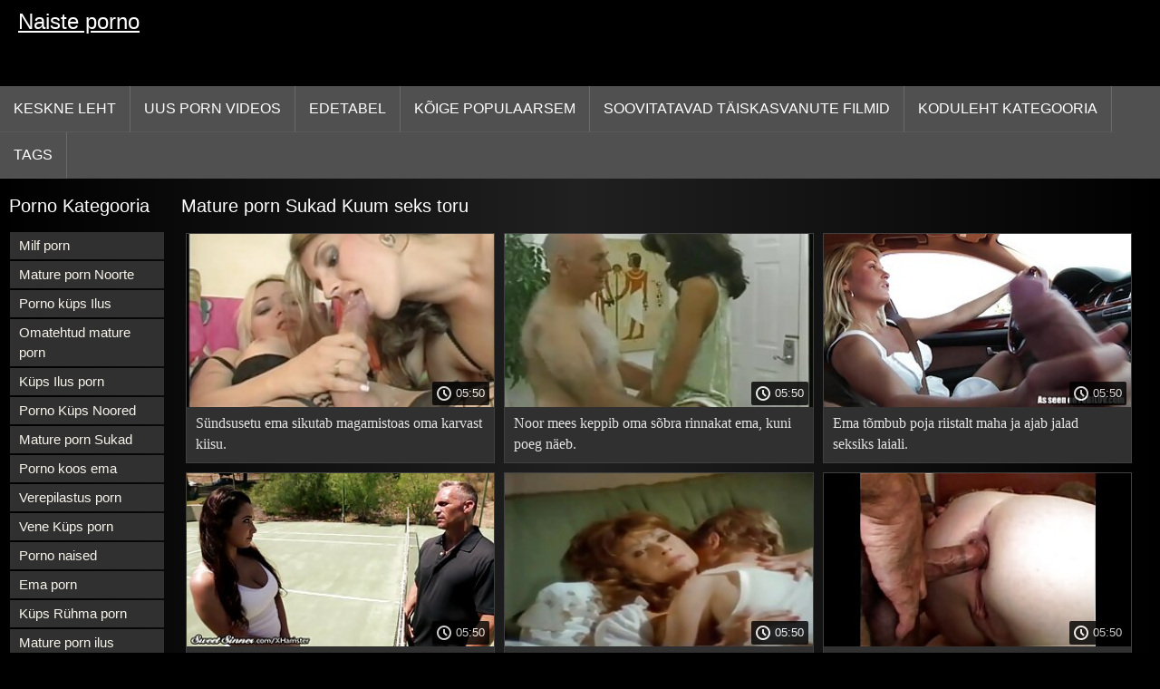

--- FILE ---
content_type: text/html; charset=UTF-8
request_url: https://et.vidikierotika.com/category/mature%2Bporn%2Bin%2Bstockings
body_size: 10304
content:
<!DOCTYPE html>
<html lang="et">
<head>
<title>Mature porn Sukad Naiste porno  </title>
<meta name="description" content="Tasuta  Mature porn Sukad Naiste porno  :)">
<meta property="og:locale" content="et"/>
<meta property="og:type" content="website"/>
<meta property="og:title" content="Mature porn Sukad Naiste porno  "/>
<meta property="og:description" content="Tasuta  Mature porn Sukad Naiste porno  :)"/>
<meta property="og:url" content="https://et.vidikierotika.com/category/mature+porn+in+stockings/"/>
<meta property="og:site_name" content="Naiste porno "/>
<meta property="og:image" content="/images/logo.jpg"/>
<meta name="twitter:card" content="summary"/>
<meta name="twitter:description" content="Tasuta  Mature porn Sukad Naiste porno  :)"/>
<meta name="twitter:title" content="Mature porn Sukad Naiste porno  "/>
<meta name="twitter:image" content="/images/logo.jpg"/>
<meta charset="utf-8">
<meta http-equiv="Content-Type" content="text/html; charset=UTF-8">
<meta name="viewport" content="width=device-width, initial-scale=1">
<link rel="stylesheet" type="text/css" href="/css/style.mins.css" media="all">
<style>
img {
  max-width: 100%;
  height: auto !important;
}
@media (min-width: 300px) and (max-width: 481px) {.list_videos .item, .list_videos .sindycate {width: 50%;}}
@media (min-width: 2000px) {.list_videos .item, .list_videos .sindycate {width: 20%;}}
a.logotype{font-size: 24px;align-content: center;}
</style>
<meta name="referrer" content="origin">
<link rel="canonical" href="https://et.vidikierotika.com/category/mature+porn+in+stockings/">
<meta name="theme-color" content="#fff">
<base target="_blank">
<link rel="shortcut icon" href="/files/favicon.ico">

<meta name="msapplication-TileColor" content="#da532c">

<meta name="format-detection" content="telephone=no">
<meta name="apple-mobile-web-app-title" content="Naiste porno ">
<meta name="application-name" content="Naiste porno ">

</head>
<body>
<div id="wrapper">

    <div id="header">
        <div id="mobtop">
            <div class="mobver" id="mobver"></div>
            <a href="/" class="logotype">
                Naiste porno
            </a>
            

        </div>
        <div id="mobmenu">
            <div id="statpart"></div>
            <div class="mainpart">
                <div id="top_menu">

                </div>
                <div class="nav">
                    <div class="links" id="links">
                        <a title="Online porno " href="/" id="item1">Keskne leht </a>
                        <a href="/" id="item2">Seksikas Kuum Porno 
                            <img alt="Kuuma porn filme " src="/images/arrowd.png" width="16" height="16"></a>
                        <span id="showvideos">
                        <a href="/fresh.html" id="item3">
                            Uus porn videos 
                        </a>
                        <a href="/top-rated.html" id="item4">
                            Edetabel 
                        </a>
                        <a href="/popular.html" id="item5">
                            Kõige Populaarsem 
                        </a>
                        <a href="/" alt="Xxx pilt esiletõstetud täiskasvanud xxx videod ">Soovitatavad täiskasvanute Filmid </a>
                    
                        <a href="/categories.html" id="item5" alt="Hardcore Porno Seksikas Kategooria ">
                            Koduleht Kategooria 
                        </a>
</span>
<a href="/tags.html" alt="Tasuta porno sildid " >Tags </a>
                    </div>
                    <div class="clear"></div>
                </div>
            </div>
            <div class="closepart">
                <img alt="Lähedal " src="/images/close.png">
            </div>
        </div>
        <div class="clear"></div>
    </div>
    
<div id="catmenu">
        <div id="menu" class="shown">
             <a href="/category/milf+porn/" data-id="200" data-cid="0" data-type="6">Milf porn</a><br>	<a href="/category/mature+porn+with+young/" data-id="200" data-cid="0" data-type="6">Mature porn Noorte</a><br>	<a href="/category/porn+mature+beautiful/" data-id="200" data-cid="0" data-type="6">Porno küps Ilus</a><br>	<a href="/category/homemade+mature+porn/" data-id="200" data-cid="0" data-type="6">Omatehtud mature porn</a><br>	<a href="/category/mature+beautiful+porn/" data-id="200" data-cid="0" data-type="6">Küps Ilus porn</a><br>	<a href="/category/porn+mature+with+young/" data-id="200" data-cid="0" data-type="6">Porno Küps Noored</a><br>	<a href="/category/mature+porn+in+stockings/" data-id="200" data-cid="0" data-type="6">Mature porn Sukad</a><br>	<a href="/category/porn+with+mom/" data-id="200" data-cid="0" data-type="6">Porno koos ema</a><br>	<a href="/category/incest+porn/" data-id="200" data-cid="0" data-type="6">Verepilastus porn</a><br>	<a href="/category/russian+mature+porn/" data-id="200" data-cid="0" data-type="6">Vene Küps porn</a><br>	<a href="/category/porn+wives/" data-id="200" data-cid="0" data-type="6">Porno naised</a><br>	<a href="/category/mom+porn/" data-id="200" data-cid="0" data-type="6">Ema porn</a><br>	<a href="/category/mature+group+porn/" data-id="200" data-cid="0" data-type="6">Küps Rühma porn</a><br>	<a href="/category/mature+porn+beautiful/" data-id="200" data-cid="0" data-type="6">Mature porn ilus</a><br>	<a href="/category/porn+mature+in+stockings/" data-id="200" data-cid="0" data-type="6">Porno Küps Sukad</a><br>	<a href="/category/porn+milf/" data-id="200" data-cid="0" data-type="6">Porn milf</a><br>	<a href="/category/fat+mature+porn/" data-id="200" data-cid="0" data-type="6">Rasva mature porn</a><br>	<a href="/category/mature+lesbian+porn/" data-id="200" data-cid="0" data-type="6">Küps lesbi porn</a><br>	<a href="/category/anal+mature+porn/" data-id="200" data-cid="0" data-type="6">Anal mature porn</a><br>	<a href="/category/old+porn/" data-id="200" data-cid="0" data-type="6">Vana Porno</a><br>	<a href="/category/mature+hairy+porn/" data-id="200" data-cid="0" data-type="6">Küps karvane porn</a><br>	<a href="/category/mature+anal+porn/" data-id="200" data-cid="0" data-type="6">Küps anal porn</a><br>	<a href="/category/porn+with+blacks/" data-id="200" data-cid="0" data-type="6">Porno koos mustad</a><br>	<a href="/category/lj+porn/" data-id="200" data-cid="0" data-type="6">Lj porn</a><br>	<a href="/category/granny+porn/" data-id="200" data-cid="0" data-type="6">Vanaema porn</a><br>	<a href="/category/group+mature+porn/" data-id="200" data-cid="0" data-type="6">Rühma mature porn</a><br>	<a href="/category/mature+russian+porn/" data-id="200" data-cid="0" data-type="6">küps Vene Porno</a><br>	<a href="/category/mature+homemade+porn/" data-id="200" data-cid="0" data-type="6">Küps Omatehtud porn</a><br>	<a href="/category/big+tits/" data-id="200" data-cid="0" data-type="6">Suured tissid</a><br>	<a href="/category/brunette/" data-id="200" data-cid="0" data-type="6">Brünett</a><br>	<a href="/category/orgasm/" data-id="200" data-cid="0" data-type="6">Orgasm</a><br>	<a href="/category/mature+fat+porn/" data-id="200" data-cid="0" data-type="6">Küps Rasva porn</a><br>	<a href="/category/blowjob/" data-id="200" data-cid="0" data-type="6">Suhu</a><br>	<a href="/category/porn+fat+mature/" data-id="200" data-cid="0" data-type="6">Porno rasva küps</a><br>	<a href="/category/big+ass/" data-id="200" data-cid="0" data-type="6">Suur Tagumik</a><br>	<a href="/category/fingering/" data-id="200" data-cid="0" data-type="6">Fingering</a><br>	<a href="/category/cumshot/" data-id="200" data-cid="0" data-type="6">Cumshot</a><br>	<a href="/category/blonde/" data-id="200" data-cid="0" data-type="6">Blond</a><br>	<a href="/category/mature+porn+casting/" data-id="200" data-cid="0" data-type="6">Küps porn casting</a><br>	<a href="/category/porn+casting+mature/" data-id="200" data-cid="0" data-type="6">Porn casting Küps</a><br>	
            <a href="#" class="backpart">Tagasi </a>

            <div class="clear"></div>
        </div>
        <div class="closepart">
            <img alt="Lähedal " src="/images/close.png">
        </div>
    </div>
    <div class="clear"></div>
    <div id="menul">
        <div class="block_header">Porno Kategooria </div>
   <a href="/category/milf+porn/" data-id="200" data-cid="0" data-type="6">Milf porn</a><br>	<a href="/category/mature+porn+with+young/" data-id="200" data-cid="0" data-type="6">Mature porn Noorte</a><br>	<a href="/category/porn+mature+beautiful/" data-id="200" data-cid="0" data-type="6">Porno küps Ilus</a><br>	<a href="/category/homemade+mature+porn/" data-id="200" data-cid="0" data-type="6">Omatehtud mature porn</a><br>	<a href="/category/mature+beautiful+porn/" data-id="200" data-cid="0" data-type="6">Küps Ilus porn</a><br>	<a href="/category/porn+mature+with+young/" data-id="200" data-cid="0" data-type="6">Porno Küps Noored</a><br>	<a href="/category/mature+porn+in+stockings/" data-id="200" data-cid="0" data-type="6">Mature porn Sukad</a><br>	<a href="/category/porn+with+mom/" data-id="200" data-cid="0" data-type="6">Porno koos ema</a><br>	<a href="/category/incest+porn/" data-id="200" data-cid="0" data-type="6">Verepilastus porn</a><br>	<a href="/category/russian+mature+porn/" data-id="200" data-cid="0" data-type="6">Vene Küps porn</a><br>	<a href="/category/porn+wives/" data-id="200" data-cid="0" data-type="6">Porno naised</a><br>	<a href="/category/mom+porn/" data-id="200" data-cid="0" data-type="6">Ema porn</a><br>	<a href="/category/mature+group+porn/" data-id="200" data-cid="0" data-type="6">Küps Rühma porn</a><br>	<a href="/category/mature+porn+beautiful/" data-id="200" data-cid="0" data-type="6">Mature porn ilus</a><br>	<a href="/category/porn+mature+in+stockings/" data-id="200" data-cid="0" data-type="6">Porno Küps Sukad</a><br>	<a href="/category/porn+milf/" data-id="200" data-cid="0" data-type="6">Porn milf</a><br>	<a href="/category/fat+mature+porn/" data-id="200" data-cid="0" data-type="6">Rasva mature porn</a><br>	<a href="/category/mature+lesbian+porn/" data-id="200" data-cid="0" data-type="6">Küps lesbi porn</a><br>	<a href="/category/anal+mature+porn/" data-id="200" data-cid="0" data-type="6">Anal mature porn</a><br>	<a href="/category/old+porn/" data-id="200" data-cid="0" data-type="6">Vana Porno</a><br>	<a href="/category/mature+hairy+porn/" data-id="200" data-cid="0" data-type="6">Küps karvane porn</a><br>	<a href="/category/mature+anal+porn/" data-id="200" data-cid="0" data-type="6">Küps anal porn</a><br>	<a href="/category/porn+with+blacks/" data-id="200" data-cid="0" data-type="6">Porno koos mustad</a><br>	<a href="/category/lj+porn/" data-id="200" data-cid="0" data-type="6">Lj porn</a><br>	<a href="/category/granny+porn/" data-id="200" data-cid="0" data-type="6">Vanaema porn</a><br>	<a href="/category/group+mature+porn/" data-id="200" data-cid="0" data-type="6">Rühma mature porn</a><br>	<a href="/category/mature+russian+porn/" data-id="200" data-cid="0" data-type="6">küps Vene Porno</a><br>	<a href="/category/mature+homemade+porn/" data-id="200" data-cid="0" data-type="6">Küps Omatehtud porn</a><br>	<a href="/category/big+tits/" data-id="200" data-cid="0" data-type="6">Suured tissid</a><br>	<a href="/category/brunette/" data-id="200" data-cid="0" data-type="6">Brünett</a><br>	<a href="/category/orgasm/" data-id="200" data-cid="0" data-type="6">Orgasm</a><br>	<a href="/category/mature+fat+porn/" data-id="200" data-cid="0" data-type="6">Küps Rasva porn</a><br>	<a href="/category/blowjob/" data-id="200" data-cid="0" data-type="6">Suhu</a><br>	<a href="/category/porn+fat+mature/" data-id="200" data-cid="0" data-type="6">Porno rasva küps</a><br>	<a href="/category/big+ass/" data-id="200" data-cid="0" data-type="6">Suur Tagumik</a><br>	<a href="/category/fingering/" data-id="200" data-cid="0" data-type="6">Fingering</a><br>	<a href="/category/cumshot/" data-id="200" data-cid="0" data-type="6">Cumshot</a><br>	<a href="/category/blonde/" data-id="200" data-cid="0" data-type="6">Blond</a><br>	<a href="/category/mature+porn+casting/" data-id="200" data-cid="0" data-type="6">Küps porn casting</a><br>	<a href="/category/porn+casting+mature/" data-id="200" data-cid="0" data-type="6">Porn casting Küps</a><br>	<a href="/category/porn+mature+hairy/" data-id="200" data-cid="0" data-type="6">Porno küps Karvane</a><br>	<a href="/category/with+russian+voiceover/" data-id="200" data-cid="0" data-type="6">Vene häälega</a><br>	<a href="/category/masturbating/" data-id="200" data-cid="0" data-type="6">Masturboida</a><br>	<a href="/category/first+person/" data-id="200" data-cid="0" data-type="6">Esimene inimene</a><br>	<a href="/category/hairy+mature+porn/" data-id="200" data-cid="0" data-type="6">Karvane mature porn</a><br>	<a href="/category/handjob/" data-id="200" data-cid="0" data-type="6">Pihkupeksmine</a><br>	<a href="/category/porn+old/" data-id="200" data-cid="0" data-type="6">Porno vana</a><br>	<a href="/category/black+porn/" data-id="200" data-cid="0" data-type="6">Must porn</a><br>	<a href="/category/mature+porn/" data-id="200" data-cid="0" data-type="6">Küps porn</a><br>	<a href="/category/porn+of+fat+mature/" data-id="200" data-cid="0" data-type="6">Porno rasva küps</a><br>	

        <div class="clear"></div>
    </div>
   <div id="wide_col" class="widemargin">
        <div class="list_videos">
            <div class="toppheader">
                <h1 class="block_header">
                  Mature porn Sukad Kuum seks toru 
                </h1>
            </div>
<div class="block_content">
                <div class="item">
                    <div class="inner">
                        <div class="image" itemscope itemtype="https://schema.org/ImageObject" >
                            <a target="_blank" href="https://et.vidikierotika.com/link.php" title="Sündsusetu ema sikutab magamistoas oma karvast kiisu." class="kt_imgrc" data-id="81695" data-cid="0" data-type="1">
                                <img class="thumb lazyload" src="https://et.vidikierotika.com/media/thumbs/1/v02931.jpg?1686225116" 
                                     alt="Sündsusetu ema sikutab magamistoas oma karvast kiisu." width="320" height="180">
                            </a>
                            <div class="length">05:50</div>
                        </div>
<meta itemprop="description" content="Sündsusetu ema sikutab magamistoas oma karvast kiisu." />
<meta itemprop="thumbnailurl" content="https://et.vidikierotika.com/media/thumbs/1/v02931.jpg?1686225116">          
 
                        <div class="info">
                            <a href="https://et.vidikierotika.com/link.php" title="Sündsusetu ema sikutab magamistoas oma karvast kiisu." class="hl">
                                Sündsusetu ema sikutab magamistoas oma karvast kiisu.
                            </a>
                        </div>
                    </div>					
	</div>
	
<div class="item">
                    <div class="inner">
                        <div class="image" itemscope itemtype="https://schema.org/ImageObject" >
                            <a target="_blank" href="/video/2641/noor-mees-keppib-oma-s%C3%B5bra-rinnakat-ema-kuni-poeg-n%C3%A4eb-/" title="Noor mees keppib oma sõbra rinnakat ema, kuni poeg näeb." class="kt_imgrc" data-id="81695" data-cid="0" data-type="1">
                                <img class="thumb lazyload" src="https://et.vidikierotika.com/media/thumbs/1/v02641.jpg?1686265652" 
                                     alt="Noor mees keppib oma sõbra rinnakat ema, kuni poeg näeb." width="320" height="180">
                            </a>
                            <div class="length">05:50</div>
                        </div>
<meta itemprop="description" content="Noor mees keppib oma sõbra rinnakat ema, kuni poeg näeb." />
<meta itemprop="thumbnailurl" content="https://et.vidikierotika.com/media/thumbs/1/v02641.jpg?1686265652">          
 
                        <div class="info">
                            <a href="/video/2641/noor-mees-keppib-oma-s%C3%B5bra-rinnakat-ema-kuni-poeg-n%C3%A4eb-/" title="Noor mees keppib oma sõbra rinnakat ema, kuni poeg näeb." class="hl">
                                Noor mees keppib oma sõbra rinnakat ema, kuni poeg näeb.
                            </a>
                        </div>
                    </div>					
	</div>
	
<div class="item">
                    <div class="inner">
                        <div class="image" itemscope itemtype="https://schema.org/ImageObject" >
                            <a target="_blank" href="/video/2185/ema-t%C3%B5mbub-poja-riistalt-maha-ja-ajab-jalad-seksiks-laiali-/" title="Ema tõmbub poja riistalt maha ja ajab jalad seksiks laiali." class="kt_imgrc" data-id="81695" data-cid="0" data-type="1">
                                <img class="thumb lazyload" src="https://et.vidikierotika.com/media/thumbs/5/v02185.jpg?1686599491" 
                                     alt="Ema tõmbub poja riistalt maha ja ajab jalad seksiks laiali." width="320" height="180">
                            </a>
                            <div class="length">05:50</div>
                        </div>
<meta itemprop="description" content="Ema tõmbub poja riistalt maha ja ajab jalad seksiks laiali." />
<meta itemprop="thumbnailurl" content="https://et.vidikierotika.com/media/thumbs/5/v02185.jpg?1686599491">          
 
                        <div class="info">
                            <a href="/video/2185/ema-t%C3%B5mbub-poja-riistalt-maha-ja-ajab-jalad-seksiks-laiali-/" title="Ema tõmbub poja riistalt maha ja ajab jalad seksiks laiali." class="hl">
                                Ema tõmbub poja riistalt maha ja ajab jalad seksiks laiali.
                            </a>
                        </div>
                    </div>					
	</div>
	
<div class="item">
                    <div class="inner">
                        <div class="image" itemscope itemtype="https://schema.org/ImageObject" >
                            <a target="_blank" href="/video/3296/pepper-tukk-k%C3%BCps-blond-ilu-ja-alla-tema-tuss-hotellitoas-/" title="Pepper tukk küps blond ilu ja alla tema tuss hotellitoas." class="kt_imgrc" data-id="81695" data-cid="0" data-type="1">
                                <img class="thumb lazyload" src="https://et.vidikierotika.com/media/thumbs/6/v03296.jpg?1686216087" 
                                     alt="Pepper tukk küps blond ilu ja alla tema tuss hotellitoas." width="320" height="180">
                            </a>
                            <div class="length">05:50</div>
                        </div>
<meta itemprop="description" content="Pepper tukk küps blond ilu ja alla tema tuss hotellitoas." />
<meta itemprop="thumbnailurl" content="https://et.vidikierotika.com/media/thumbs/6/v03296.jpg?1686216087">          
 
                        <div class="info">
                            <a href="/video/3296/pepper-tukk-k%C3%BCps-blond-ilu-ja-alla-tema-tuss-hotellitoas-/" title="Pepper tukk küps blond ilu ja alla tema tuss hotellitoas." class="hl">
                                Pepper tukk küps blond ilu ja alla tema tuss hotellitoas.
                            </a>
                        </div>
                    </div>					
	</div>
	
<div class="item">
                    <div class="inner">
                        <div class="image" itemscope itemtype="https://schema.org/ImageObject" >
                            <a target="_blank" href="https://et.vidikierotika.com/link.php" title="Küps õpetaja sukad saab kõrge Cooney ja seksi õpilasega." class="kt_imgrc" data-id="81695" data-cid="0" data-type="1">
                                <img class="thumb lazyload" src="https://et.vidikierotika.com/media/thumbs/8/v01698.jpg?1686415813" 
                                     alt="Küps õpetaja sukad saab kõrge Cooney ja seksi õpilasega." width="320" height="180">
                            </a>
                            <div class="length">05:50</div>
                        </div>
<meta itemprop="description" content="Küps õpetaja sukad saab kõrge Cooney ja seksi õpilasega." />
<meta itemprop="thumbnailurl" content="https://et.vidikierotika.com/media/thumbs/8/v01698.jpg?1686415813">          
 
                        <div class="info">
                            <a href="https://et.vidikierotika.com/link.php" title="Küps õpetaja sukad saab kõrge Cooney ja seksi õpilasega." class="hl">
                                Küps õpetaja sukad saab kõrge Cooney ja seksi õpilasega.
                            </a>
                        </div>
                    </div>					
	</div>
	
<div class="item">
                    <div class="inner">
                        <div class="image" itemscope itemtype="https://schema.org/ImageObject" >
                            <a target="_blank" href="https://et.vidikierotika.com/link.php" title="Poeg persse magava ema diivanil." class="kt_imgrc" data-id="81695" data-cid="0" data-type="1">
                                <img class="thumb lazyload" src="https://et.vidikierotika.com/media/thumbs/6/v04226.jpg?1686294392" 
                                     alt="Poeg persse magava ema diivanil." width="320" height="180">
                            </a>
                            <div class="length">05:50</div>
                        </div>
<meta itemprop="description" content="Poeg persse magava ema diivanil." />
<meta itemprop="thumbnailurl" content="https://et.vidikierotika.com/media/thumbs/6/v04226.jpg?1686294392">          
 
                        <div class="info">
                            <a href="https://et.vidikierotika.com/link.php" title="Poeg persse magava ema diivanil." class="hl">
                                Poeg persse magava ema diivanil.
                            </a>
                        </div>
                    </div>					
	</div>
	
<div class="item">
                    <div class="inner">
                        <div class="image" itemscope itemtype="https://schema.org/ImageObject" >
                            <a target="_blank" href="https://et.vidikierotika.com/link.php" title="Täiskasvanud sukkades naine sõrmitseb oma kiisu sõrmedega orgasmini." class="kt_imgrc" data-id="81695" data-cid="0" data-type="1">
                                <img class="thumb lazyload" src="https://et.vidikierotika.com/media/thumbs/8/v00498.jpg?1686292493" 
                                     alt="Täiskasvanud sukkades naine sõrmitseb oma kiisu sõrmedega orgasmini." width="320" height="180">
                            </a>
                            <div class="length">05:50</div>
                        </div>
<meta itemprop="description" content="Täiskasvanud sukkades naine sõrmitseb oma kiisu sõrmedega orgasmini." />
<meta itemprop="thumbnailurl" content="https://et.vidikierotika.com/media/thumbs/8/v00498.jpg?1686292493">          
 
                        <div class="info">
                            <a href="https://et.vidikierotika.com/link.php" title="Täiskasvanud sukkades naine sõrmitseb oma kiisu sõrmedega orgasmini." class="hl">
                                Täiskasvanud sukkades naine sõrmitseb oma kiisu sõrmedega orgasmini.
                            </a>
                        </div>
                    </div>					
	</div>
	
<div class="item">
                    <div class="inner">
                        <div class="image" itemscope itemtype="https://schema.org/ImageObject" >
                            <a target="_blank" href="/video/368/t%C3%A4iskasvanud-naine-rahuldab-end-luksuslikes-korterites-/" title="Täiskasvanud naine rahuldab end luksuslikes korterites." class="kt_imgrc" data-id="81695" data-cid="0" data-type="1">
                                <img class="thumb lazyload" src="https://et.vidikierotika.com/media/thumbs/8/v00368.jpg?1686420265" 
                                     alt="Täiskasvanud naine rahuldab end luksuslikes korterites." width="320" height="180">
                            </a>
                            <div class="length">05:50</div>
                        </div>
<meta itemprop="description" content="Täiskasvanud naine rahuldab end luksuslikes korterites." />
<meta itemprop="thumbnailurl" content="https://et.vidikierotika.com/media/thumbs/8/v00368.jpg?1686420265">          
 
                        <div class="info">
                            <a href="/video/368/t%C3%A4iskasvanud-naine-rahuldab-end-luksuslikes-korterites-/" title="Täiskasvanud naine rahuldab end luksuslikes korterites." class="hl">
                                Täiskasvanud naine rahuldab end luksuslikes korterites.
                            </a>
                        </div>
                    </div>					
	</div>
	
<div class="item">
                    <div class="inner">
                        <div class="image" itemscope itemtype="https://schema.org/ImageObject" >
                            <a target="_blank" href="https://et.vidikierotika.com/link.php" title="Täiskasvanud daam sukkades saab persse koos noore väljavalituga." class="kt_imgrc" data-id="81695" data-cid="0" data-type="1">
                                <img class="thumb lazyload" src="https://et.vidikierotika.com/media/thumbs/3/v01433.jpg?1686422118" 
                                     alt="Täiskasvanud daam sukkades saab persse koos noore väljavalituga." width="320" height="180">
                            </a>
                            <div class="length">05:50</div>
                        </div>
<meta itemprop="description" content="Täiskasvanud daam sukkades saab persse koos noore väljavalituga." />
<meta itemprop="thumbnailurl" content="https://et.vidikierotika.com/media/thumbs/3/v01433.jpg?1686422118">          
 
                        <div class="info">
                            <a href="https://et.vidikierotika.com/link.php" title="Täiskasvanud daam sukkades saab persse koos noore väljavalituga." class="hl">
                                Täiskasvanud daam sukkades saab persse koos noore väljavalituga.
                            </a>
                        </div>
                    </div>					
	</div>
	
<div class="item">
                    <div class="inner">
                        <div class="image" itemscope itemtype="https://schema.org/ImageObject" >
                            <a target="_blank" href="/video/4375/paks-emme-imeb-oma-pojale-sukad-sisse-ja-ajab-teda-persse-/" title="Paks emme imeb oma pojale sukad sisse ja ajab teda persse." class="kt_imgrc" data-id="81695" data-cid="0" data-type="1">
                                <img class="thumb lazyload" src="https://et.vidikierotika.com/media/thumbs/5/v04375.jpg?1686271082" 
                                     alt="Paks emme imeb oma pojale sukad sisse ja ajab teda persse." width="320" height="180">
                            </a>
                            <div class="length">05:50</div>
                        </div>
<meta itemprop="description" content="Paks emme imeb oma pojale sukad sisse ja ajab teda persse." />
<meta itemprop="thumbnailurl" content="https://et.vidikierotika.com/media/thumbs/5/v04375.jpg?1686271082">          
 
                        <div class="info">
                            <a href="/video/4375/paks-emme-imeb-oma-pojale-sukad-sisse-ja-ajab-teda-persse-/" title="Paks emme imeb oma pojale sukad sisse ja ajab teda persse." class="hl">
                                Paks emme imeb oma pojale sukad sisse ja ajab teda persse.
                            </a>
                        </div>
                    </div>					
	</div>
	
<div class="item">
                    <div class="inner">
                        <div class="image" itemscope itemtype="https://schema.org/ImageObject" >
                            <a target="_blank" href="/video/4684/spectacular-milf-lakub-kukk-koos-noore-s%C3%B5braga-/" title="Spectacular MILF lakub kukk koos noore sõbraga." class="kt_imgrc" data-id="81695" data-cid="0" data-type="1">
                                <img class="thumb lazyload" src="https://et.vidikierotika.com/media/thumbs/4/v04684.jpg?1686274532" 
                                     alt="Spectacular MILF lakub kukk koos noore sõbraga." width="320" height="180">
                            </a>
                            <div class="length">05:50</div>
                        </div>
<meta itemprop="description" content="Spectacular MILF lakub kukk koos noore sõbraga." />
<meta itemprop="thumbnailurl" content="https://et.vidikierotika.com/media/thumbs/4/v04684.jpg?1686274532">          
 
                        <div class="info">
                            <a href="/video/4684/spectacular-milf-lakub-kukk-koos-noore-s%C3%B5braga-/" title="Spectacular MILF lakub kukk koos noore sõbraga." class="hl">
                                Spectacular MILF lakub kukk koos noore sõbraga.
                            </a>
                        </div>
                    </div>					
	</div>
	
<div class="item">
                    <div class="inner">
                        <div class="image" itemscope itemtype="https://schema.org/ImageObject" >
                            <a target="_blank" href="/video/3237/poisid-valmis-k%C3%BCps-naine-p%C3%A4rast-kuradit-/" title="Poisid valmis küps naine pärast kuradit." class="kt_imgrc" data-id="81695" data-cid="0" data-type="1">
                                <img class="thumb lazyload" src="https://et.vidikierotika.com/media/thumbs/7/v03237.jpg?1686181970" 
                                     alt="Poisid valmis küps naine pärast kuradit." width="320" height="180">
                            </a>
                            <div class="length">05:50</div>
                        </div>
<meta itemprop="description" content="Poisid valmis küps naine pärast kuradit." />
<meta itemprop="thumbnailurl" content="https://et.vidikierotika.com/media/thumbs/7/v03237.jpg?1686181970">          
 
                        <div class="info">
                            <a href="/video/3237/poisid-valmis-k%C3%BCps-naine-p%C3%A4rast-kuradit-/" title="Poisid valmis küps naine pärast kuradit." class="hl">
                                Poisid valmis küps naine pärast kuradit.
                            </a>
                        </div>
                    </div>					
	</div>
	
<div class="item">
                    <div class="inner">
                        <div class="image" itemscope itemtype="https://schema.org/ImageObject" >
                            <a target="_blank" href="https://et.vidikierotika.com/link.php" title="Mineetiline ja lanet lihava noore daamiga MZHM pornos" class="kt_imgrc" data-id="81695" data-cid="0" data-type="1">
                                <img class="thumb lazyload" src="https://et.vidikierotika.com/media/thumbs/0/v02550.jpg?1686530143" 
                                     alt="Mineetiline ja lanet lihava noore daamiga MZHM pornos" width="320" height="180">
                            </a>
                            <div class="length">05:50</div>
                        </div>
<meta itemprop="description" content="Mineetiline ja lanet lihava noore daamiga MZHM pornos" />
<meta itemprop="thumbnailurl" content="https://et.vidikierotika.com/media/thumbs/0/v02550.jpg?1686530143">          
 
                        <div class="info">
                            <a href="https://et.vidikierotika.com/link.php" title="Mineetiline ja lanet lihava noore daamiga MZHM pornos" class="hl">
                                Mineetiline ja lanet lihava noore daamiga MZHM pornos
                            </a>
                        </div>
                    </div>					
	</div>
	
<div class="item">
                    <div class="inner">
                        <div class="image" itemscope itemtype="https://schema.org/ImageObject" >
                            <a target="_blank" href="https://et.vidikierotika.com/link.php" title="Sharon Mitchell kopuleerib poiss-sõbraga paadis." class="kt_imgrc" data-id="81695" data-cid="0" data-type="1">
                                <img class="thumb lazyload" src="https://et.vidikierotika.com/media/thumbs/6/v00106.jpg?1686167461" 
                                     alt="Sharon Mitchell kopuleerib poiss-sõbraga paadis." width="320" height="180">
                            </a>
                            <div class="length">05:50</div>
                        </div>
<meta itemprop="description" content="Sharon Mitchell kopuleerib poiss-sõbraga paadis." />
<meta itemprop="thumbnailurl" content="https://et.vidikierotika.com/media/thumbs/6/v00106.jpg?1686167461">          
 
                        <div class="info">
                            <a href="https://et.vidikierotika.com/link.php" title="Sharon Mitchell kopuleerib poiss-sõbraga paadis." class="hl">
                                Sharon Mitchell kopuleerib poiss-sõbraga paadis.
                            </a>
                        </div>
                    </div>					
	</div>
	
<div class="item">
                    <div class="inner">
                        <div class="image" itemscope itemtype="https://schema.org/ImageObject" >
                            <a target="_blank" href="https://et.vidikierotika.com/link.php" title="Porno punapea ema ja mehega." class="kt_imgrc" data-id="81695" data-cid="0" data-type="1">
                                <img class="thumb lazyload" src="https://et.vidikierotika.com/media/thumbs/5/v03415.jpg?1686620975" 
                                     alt="Porno punapea ema ja mehega." width="320" height="180">
                            </a>
                            <div class="length">05:50</div>
                        </div>
<meta itemprop="description" content="Porno punapea ema ja mehega." />
<meta itemprop="thumbnailurl" content="https://et.vidikierotika.com/media/thumbs/5/v03415.jpg?1686620975">          
 
                        <div class="info">
                            <a href="https://et.vidikierotika.com/link.php" title="Porno punapea ema ja mehega." class="hl">
                                Porno punapea ema ja mehega.
                            </a>
                        </div>
                    </div>					
	</div>
	
<div class="item">
                    <div class="inner">
                        <div class="image" itemscope itemtype="https://schema.org/ImageObject" >
                            <a target="_blank" href="/video/2651/noor-mees-lakub-k%C3%BCpse-blondiini-kiisu-ja-keppib-teda-raha-p%C3%A4rast-/" title="Noor mees lakub küpse blondiini kiisu ja keppib teda raha pärast." class="kt_imgrc" data-id="81695" data-cid="0" data-type="1">
                                <img class="thumb lazyload" src="https://et.vidikierotika.com/media/thumbs/1/v02651.jpg?1686599479" 
                                     alt="Noor mees lakub küpse blondiini kiisu ja keppib teda raha pärast." width="320" height="180">
                            </a>
                            <div class="length">05:50</div>
                        </div>
<meta itemprop="description" content="Noor mees lakub küpse blondiini kiisu ja keppib teda raha pärast." />
<meta itemprop="thumbnailurl" content="https://et.vidikierotika.com/media/thumbs/1/v02651.jpg?1686599479">          
 
                        <div class="info">
                            <a href="/video/2651/noor-mees-lakub-k%C3%BCpse-blondiini-kiisu-ja-keppib-teda-raha-p%C3%A4rast-/" title="Noor mees lakub küpse blondiini kiisu ja keppib teda raha pärast." class="hl">
                                Noor mees lakub küpse blondiini kiisu ja keppib teda raha pärast.
                            </a>
                        </div>
                    </div>					
	</div>
	
<div class="item">
                    <div class="inner">
                        <div class="image" itemscope itemtype="https://schema.org/ImageObject" >
                            <a target="_blank" href="/video/4240/poeg-t%C3%B5mbas-oma-t%C3%A4iskasvanud-ema-riista-/" title="Poeg tõmbas oma täiskasvanud ema riista." class="kt_imgrc" data-id="81695" data-cid="0" data-type="1">
                                <img class="thumb lazyload" src="https://et.vidikierotika.com/media/thumbs/0/v04240.jpg?1686158385" 
                                     alt="Poeg tõmbas oma täiskasvanud ema riista." width="320" height="180">
                            </a>
                            <div class="length">05:50</div>
                        </div>
<meta itemprop="description" content="Poeg tõmbas oma täiskasvanud ema riista." />
<meta itemprop="thumbnailurl" content="https://et.vidikierotika.com/media/thumbs/0/v04240.jpg?1686158385">          
 
                        <div class="info">
                            <a href="/video/4240/poeg-t%C3%B5mbas-oma-t%C3%A4iskasvanud-ema-riista-/" title="Poeg tõmbas oma täiskasvanud ema riista." class="hl">
                                Poeg tõmbas oma täiskasvanud ema riista.
                            </a>
                        </div>
                    </div>					
	</div>
	
<div class="item">
                    <div class="inner">
                        <div class="image" itemscope itemtype="https://schema.org/ImageObject" >
                            <a target="_blank" href="/video/1017/grupp-kurat-k%C3%BCpse-naise-ja-ilusa-%C3%B5pilasega-/" title="Grupp kurat küpse naise ja ilusa õpilasega." class="kt_imgrc" data-id="81695" data-cid="0" data-type="1">
                                <img class="thumb lazyload" src="https://et.vidikierotika.com/media/thumbs/7/v01017.jpg?1686553516" 
                                     alt="Grupp kurat küpse naise ja ilusa õpilasega." width="320" height="180">
                            </a>
                            <div class="length">05:50</div>
                        </div>
<meta itemprop="description" content="Grupp kurat küpse naise ja ilusa õpilasega." />
<meta itemprop="thumbnailurl" content="https://et.vidikierotika.com/media/thumbs/7/v01017.jpg?1686553516">          
 
                        <div class="info">
                            <a href="/video/1017/grupp-kurat-k%C3%BCpse-naise-ja-ilusa-%C3%B5pilasega-/" title="Grupp kurat küpse naise ja ilusa õpilasega." class="hl">
                                Grupp kurat küpse naise ja ilusa õpilasega.
                            </a>
                        </div>
                    </div>					
	</div>
	
<div class="item">
                    <div class="inner">
                        <div class="image" itemscope itemtype="https://schema.org/ImageObject" >
                            <a target="_blank" href="https://et.vidikierotika.com/link.php" title="Vene kutt töötab isuäratava tädi tagumikku." class="kt_imgrc" data-id="81695" data-cid="0" data-type="1">
                                <img class="thumb lazyload" src="https://et.vidikierotika.com/media/thumbs/4/v03694.jpg?1686627281" 
                                     alt="Vene kutt töötab isuäratava tädi tagumikku." width="320" height="180">
                            </a>
                            <div class="length">05:50</div>
                        </div>
<meta itemprop="description" content="Vene kutt töötab isuäratava tädi tagumikku." />
<meta itemprop="thumbnailurl" content="https://et.vidikierotika.com/media/thumbs/4/v03694.jpg?1686627281">          
 
                        <div class="info">
                            <a href="https://et.vidikierotika.com/link.php" title="Vene kutt töötab isuäratava tädi tagumikku." class="hl">
                                Vene kutt töötab isuäratava tädi tagumikku.
                            </a>
                        </div>
                    </div>					
	</div>
	
<div class="item">
                    <div class="inner">
                        <div class="image" itemscope itemtype="https://schema.org/ImageObject" >
                            <a target="_blank" href="https://et.vidikierotika.com/link.php" title="Kutt punnib küpset naist sukkades." class="kt_imgrc" data-id="81695" data-cid="0" data-type="1">
                                <img class="thumb lazyload" src="https://et.vidikierotika.com/media/thumbs/9/v04629.jpg?1686563435" 
                                     alt="Kutt punnib küpset naist sukkades." width="320" height="180">
                            </a>
                            <div class="length">05:50</div>
                        </div>
<meta itemprop="description" content="Kutt punnib küpset naist sukkades." />
<meta itemprop="thumbnailurl" content="https://et.vidikierotika.com/media/thumbs/9/v04629.jpg?1686563435">          
 
                        <div class="info">
                            <a href="https://et.vidikierotika.com/link.php" title="Kutt punnib küpset naist sukkades." class="hl">
                                Kutt punnib küpset naist sukkades.
                            </a>
                        </div>
                    </div>					
	</div>
	
<div class="item">
                    <div class="inner">
                        <div class="image" itemscope itemtype="https://schema.org/ImageObject" >
                            <a target="_blank" href="/video/346/t%C3%A4iskasvanud-naine-keppib-oma-t%C3%BCtre-poiss-s%C3%B5braga-/" title="Täiskasvanud naine keppib oma tütre poiss-sõbraga." class="kt_imgrc" data-id="81695" data-cid="0" data-type="1">
                                <img class="thumb lazyload" src="https://et.vidikierotika.com/media/thumbs/6/v00346.jpg?1686534619" 
                                     alt="Täiskasvanud naine keppib oma tütre poiss-sõbraga." width="320" height="180">
                            </a>
                            <div class="length">05:50</div>
                        </div>
<meta itemprop="description" content="Täiskasvanud naine keppib oma tütre poiss-sõbraga." />
<meta itemprop="thumbnailurl" content="https://et.vidikierotika.com/media/thumbs/6/v00346.jpg?1686534619">          
 
                        <div class="info">
                            <a href="/video/346/t%C3%A4iskasvanud-naine-keppib-oma-t%C3%BCtre-poiss-s%C3%B5braga-/" title="Täiskasvanud naine keppib oma tütre poiss-sõbraga." class="hl">
                                Täiskasvanud naine keppib oma tütre poiss-sõbraga.
                            </a>
                        </div>
                    </div>					
	</div>
	
<div class="item">
                    <div class="inner">
                        <div class="image" itemscope itemtype="https://schema.org/ImageObject" >
                            <a target="_blank" href="/video/144/isu%C3%A4ratav-naine-kasvatab-kena-mehe-kuradi-jaoks-/" title="Isuäratav naine kasvatab kena mehe kuradi jaoks." class="kt_imgrc" data-id="81695" data-cid="0" data-type="1">
                                <img class="thumb lazyload" src="https://et.vidikierotika.com/media/thumbs/4/v00144.jpg?1686165630" 
                                     alt="Isuäratav naine kasvatab kena mehe kuradi jaoks." width="320" height="180">
                            </a>
                            <div class="length">05:50</div>
                        </div>
<meta itemprop="description" content="Isuäratav naine kasvatab kena mehe kuradi jaoks." />
<meta itemprop="thumbnailurl" content="https://et.vidikierotika.com/media/thumbs/4/v00144.jpg?1686165630">          
 
                        <div class="info">
                            <a href="/video/144/isu%C3%A4ratav-naine-kasvatab-kena-mehe-kuradi-jaoks-/" title="Isuäratav naine kasvatab kena mehe kuradi jaoks." class="hl">
                                Isuäratav naine kasvatab kena mehe kuradi jaoks.
                            </a>
                        </div>
                    </div>					
	</div>
	
<div class="item">
                    <div class="inner">
                        <div class="image" itemscope itemtype="https://schema.org/ImageObject" >
                            <a target="_blank" href="/video/1475/sukkadega-k%C3%BCps-naine-imeb-noore-v%C3%A4ljavalitu-riista-enne-kuradimist-/" title="Sukkadega küps naine imeb noore väljavalitu riista enne kuradimist." class="kt_imgrc" data-id="81695" data-cid="0" data-type="1">
                                <img class="thumb lazyload" src="https://et.vidikierotika.com/media/thumbs/5/v01475.jpg?1686333985" 
                                     alt="Sukkadega küps naine imeb noore väljavalitu riista enne kuradimist." width="320" height="180">
                            </a>
                            <div class="length">05:50</div>
                        </div>
<meta itemprop="description" content="Sukkadega küps naine imeb noore väljavalitu riista enne kuradimist." />
<meta itemprop="thumbnailurl" content="https://et.vidikierotika.com/media/thumbs/5/v01475.jpg?1686333985">          
 
                        <div class="info">
                            <a href="/video/1475/sukkadega-k%C3%BCps-naine-imeb-noore-v%C3%A4ljavalitu-riista-enne-kuradimist-/" title="Sukkadega küps naine imeb noore väljavalitu riista enne kuradimist." class="hl">
                                Sukkadega küps naine imeb noore väljavalitu riista enne kuradimist.
                            </a>
                        </div>
                    </div>					
	</div>
	
<div class="item">
                    <div class="inner">
                        <div class="image" itemscope itemtype="https://schema.org/ImageObject" >
                            <a target="_blank" href="/video/1909/isane-keppib-suus-k%C3%BCpset-paksu-sukkades-naist-koos-j%C3%A4tkuga-/" title="Isane keppib suus küpset paksu sukkades naist koos jätkuga." class="kt_imgrc" data-id="81695" data-cid="0" data-type="1">
                                <img class="thumb lazyload" src="https://et.vidikierotika.com/media/thumbs/9/v01909.jpg?1686610264" 
                                     alt="Isane keppib suus küpset paksu sukkades naist koos jätkuga." width="320" height="180">
                            </a>
                            <div class="length">05:50</div>
                        </div>
<meta itemprop="description" content="Isane keppib suus küpset paksu sukkades naist koos jätkuga." />
<meta itemprop="thumbnailurl" content="https://et.vidikierotika.com/media/thumbs/9/v01909.jpg?1686610264">          
 
                        <div class="info">
                            <a href="/video/1909/isane-keppib-suus-k%C3%BCpset-paksu-sukkades-naist-koos-j%C3%A4tkuga-/" title="Isane keppib suus küpset paksu sukkades naist koos jätkuga." class="hl">
                                Isane keppib suus küpset paksu sukkades naist koos jätkuga.
                            </a>
                        </div>
                    </div>					
	</div>
	
<div class="item">
                    <div class="inner">
                        <div class="image" itemscope itemtype="https://schema.org/ImageObject" >
                            <a target="_blank" href="/video/67/abigail-fraser-kopuleerib-magamistoas-/" title="Abigail Fraser kopuleerib magamistoas." class="kt_imgrc" data-id="81695" data-cid="0" data-type="1">
                                <img class="thumb lazyload" src="https://et.vidikierotika.com/media/thumbs/7/v00067.jpg?1686550846" 
                                     alt="Abigail Fraser kopuleerib magamistoas." width="320" height="180">
                            </a>
                            <div class="length">05:50</div>
                        </div>
<meta itemprop="description" content="Abigail Fraser kopuleerib magamistoas." />
<meta itemprop="thumbnailurl" content="https://et.vidikierotika.com/media/thumbs/7/v00067.jpg?1686550846">          
 
                        <div class="info">
                            <a href="/video/67/abigail-fraser-kopuleerib-magamistoas-/" title="Abigail Fraser kopuleerib magamistoas." class="hl">
                                Abigail Fraser kopuleerib magamistoas.
                            </a>
                        </div>
                    </div>					
	</div>
	
<div class="item">
                    <div class="inner">
                        <div class="image" itemscope itemtype="https://schema.org/ImageObject" >
                            <a target="_blank" href="/video/2451/rassidevaheline-seks-punastes-sukkades-h%C3%A4bematu-milf-iga-/" title="Rassidevaheline seks punastes sukkades häbematu MILF-iga." class="kt_imgrc" data-id="81695" data-cid="0" data-type="1">
                                <img class="thumb lazyload" src="https://et.vidikierotika.com/media/thumbs/1/v02451.jpg?1686457286" 
                                     alt="Rassidevaheline seks punastes sukkades häbematu MILF-iga." width="320" height="180">
                            </a>
                            <div class="length">05:50</div>
                        </div>
<meta itemprop="description" content="Rassidevaheline seks punastes sukkades häbematu MILF-iga." />
<meta itemprop="thumbnailurl" content="https://et.vidikierotika.com/media/thumbs/1/v02451.jpg?1686457286">          
 
                        <div class="info">
                            <a href="/video/2451/rassidevaheline-seks-punastes-sukkades-h%C3%A4bematu-milf-iga-/" title="Rassidevaheline seks punastes sukkades häbematu MILF-iga." class="hl">
                                Rassidevaheline seks punastes sukkades häbematu MILF-iga.
                            </a>
                        </div>
                    </div>					
	</div>
	
<div class="item">
                    <div class="inner">
                        <div class="image" itemscope itemtype="https://schema.org/ImageObject" >
                            <a target="_blank" href="/video/1301/k%C3%B5va-bdsm-seksi-korraldas-k%C3%BCps-ema-noorele-t%C3%BCtrele-p%C3%B5letades-teda-k%C3%A4tet%C3%B6%C3%B6-eest-/" title="Kõva bdsm seksi korraldas küps ema noorele tütrele, põletades teda kätetöö eest." class="kt_imgrc" data-id="81695" data-cid="0" data-type="1">
                                <img class="thumb lazyload" src="https://et.vidikierotika.com/media/thumbs/1/v01301.jpg?1686487852" 
                                     alt="Kõva bdsm seksi korraldas küps ema noorele tütrele, põletades teda kätetöö eest." width="320" height="180">
                            </a>
                            <div class="length">05:50</div>
                        </div>
<meta itemprop="description" content="Kõva bdsm seksi korraldas küps ema noorele tütrele, põletades teda kätetöö eest." />
<meta itemprop="thumbnailurl" content="https://et.vidikierotika.com/media/thumbs/1/v01301.jpg?1686487852">          
 
                        <div class="info">
                            <a href="/video/1301/k%C3%B5va-bdsm-seksi-korraldas-k%C3%BCps-ema-noorele-t%C3%BCtrele-p%C3%B5letades-teda-k%C3%A4tet%C3%B6%C3%B6-eest-/" title="Kõva bdsm seksi korraldas küps ema noorele tütrele, põletades teda kätetöö eest." class="hl">
                                Kõva bdsm seksi korraldas küps ema noorele tütrele, põletades teda kätetöö eest.
                            </a>
                        </div>
                    </div>					
	</div>
	
<div class="item">
                    <div class="inner">
                        <div class="image" itemscope itemtype="https://schema.org/ImageObject" >
                            <a target="_blank" href="/video/1164/prillide-naast-andis-tohutute-rindadega-tumedajuukselisele-emale-suut%C3%A4ie-ja-valmis-/" title="Prillide naast andis tohutute rindadega tumedajuukselisele emale suutäie ja valmis." class="kt_imgrc" data-id="81695" data-cid="0" data-type="1">
                                <img class="thumb lazyload" src="https://et.vidikierotika.com/media/thumbs/4/v01164.jpg?1686401493" 
                                     alt="Prillide naast andis tohutute rindadega tumedajuukselisele emale suutäie ja valmis." width="320" height="180">
                            </a>
                            <div class="length">05:50</div>
                        </div>
<meta itemprop="description" content="Prillide naast andis tohutute rindadega tumedajuukselisele emale suutäie ja valmis." />
<meta itemprop="thumbnailurl" content="https://et.vidikierotika.com/media/thumbs/4/v01164.jpg?1686401493">          
 
                        <div class="info">
                            <a href="/video/1164/prillide-naast-andis-tohutute-rindadega-tumedajuukselisele-emale-suut%C3%A4ie-ja-valmis-/" title="Prillide naast andis tohutute rindadega tumedajuukselisele emale suutäie ja valmis." class="hl">
                                Prillide naast andis tohutute rindadega tumedajuukselisele emale suutäie ja valmis.
                            </a>
                        </div>
                    </div>					
	</div>
	
<div class="item">
                    <div class="inner">
                        <div class="image" itemscope itemtype="https://schema.org/ImageObject" >
                            <a target="_blank" href="/video/3589/lecher-erutab-purjus-milf-/" title="Lecher erutab purjus MILF." class="kt_imgrc" data-id="81695" data-cid="0" data-type="1">
                                <img class="thumb lazyload" src="https://et.vidikierotika.com/media/thumbs/9/v03589.jpg?1686422113" 
                                     alt="Lecher erutab purjus MILF." width="320" height="180">
                            </a>
                            <div class="length">05:50</div>
                        </div>
<meta itemprop="description" content="Lecher erutab purjus MILF." />
<meta itemprop="thumbnailurl" content="https://et.vidikierotika.com/media/thumbs/9/v03589.jpg?1686422113">          
 
                        <div class="info">
                            <a href="/video/3589/lecher-erutab-purjus-milf-/" title="Lecher erutab purjus MILF." class="hl">
                                Lecher erutab purjus MILF.
                            </a>
                        </div>
                    </div>					
	</div>
	
<div class="item">
                    <div class="inner">
                        <div class="image" itemscope itemtype="https://schema.org/ImageObject" >
                            <a target="_blank" href="/video/4355/paks-naine-lakub-noore-v%C3%B5%C3%B5ra-mehe-riista-/" title="Paks naine lakub noore võõra mehe riista." class="kt_imgrc" data-id="81695" data-cid="0" data-type="1">
                                <img class="thumb lazyload" src="https://et.vidikierotika.com/media/thumbs/5/v04355.jpg?1686171141" 
                                     alt="Paks naine lakub noore võõra mehe riista." width="320" height="180">
                            </a>
                            <div class="length">05:50</div>
                        </div>
<meta itemprop="description" content="Paks naine lakub noore võõra mehe riista." />
<meta itemprop="thumbnailurl" content="https://et.vidikierotika.com/media/thumbs/5/v04355.jpg?1686171141">          
 
                        <div class="info">
                            <a href="/video/4355/paks-naine-lakub-noore-v%C3%B5%C3%B5ra-mehe-riista-/" title="Paks naine lakub noore võõra mehe riista." class="hl">
                                Paks naine lakub noore võõra mehe riista.
                            </a>
                        </div>
                    </div>					
	</div>
	
<div class="item">
                    <div class="inner">
                        <div class="image" itemscope itemtype="https://schema.org/ImageObject" >
                            <a target="_blank" href="/video/640/t%C3%A4iskasvanud-tibi-sattus-%C3%A4kki-t%C3%BC%C3%BCbile-alusp%C3%BCkstesse-/" title="Täiskasvanud tibi sattus äkki tüübile aluspükstesse." class="kt_imgrc" data-id="81695" data-cid="0" data-type="1">
                                <img class="thumb lazyload" src="https://et.vidikierotika.com/media/thumbs/0/v00640.jpg?1686271091" 
                                     alt="Täiskasvanud tibi sattus äkki tüübile aluspükstesse." width="320" height="180">
                            </a>
                            <div class="length">05:50</div>
                        </div>
<meta itemprop="description" content="Täiskasvanud tibi sattus äkki tüübile aluspükstesse." />
<meta itemprop="thumbnailurl" content="https://et.vidikierotika.com/media/thumbs/0/v00640.jpg?1686271091">          
 
                        <div class="info">
                            <a href="/video/640/t%C3%A4iskasvanud-tibi-sattus-%C3%A4kki-t%C3%BC%C3%BCbile-alusp%C3%BCkstesse-/" title="Täiskasvanud tibi sattus äkki tüübile aluspükstesse." class="hl">
                                Täiskasvanud tibi sattus äkki tüübile aluspükstesse.
                            </a>
                        </div>
                    </div>					
	</div>
	
<div class="item">
                    <div class="inner">
                        <div class="image" itemscope itemtype="https://schema.org/ImageObject" >
                            <a target="_blank" href="/video/316/tupekeeramine-laual-koos-t%C3%A4iskasvanud-blondiini-ottiliaga-/" title="Tupekeeramine laual koos täiskasvanud blondiini Ottiliaga." class="kt_imgrc" data-id="81695" data-cid="0" data-type="1">
                                <img class="thumb lazyload" src="https://et.vidikierotika.com/media/thumbs/6/v00316.jpg?1686408683" 
                                     alt="Tupekeeramine laual koos täiskasvanud blondiini Ottiliaga." width="320" height="180">
                            </a>
                            <div class="length">05:50</div>
                        </div>
<meta itemprop="description" content="Tupekeeramine laual koos täiskasvanud blondiini Ottiliaga." />
<meta itemprop="thumbnailurl" content="https://et.vidikierotika.com/media/thumbs/6/v00316.jpg?1686408683">          
 
                        <div class="info">
                            <a href="/video/316/tupekeeramine-laual-koos-t%C3%A4iskasvanud-blondiini-ottiliaga-/" title="Tupekeeramine laual koos täiskasvanud blondiini Ottiliaga." class="hl">
                                Tupekeeramine laual koos täiskasvanud blondiini Ottiliaga.
                            </a>
                        </div>
                    </div>					
	</div>
	
<div class="item">
                    <div class="inner">
                        <div class="image" itemscope itemtype="https://schema.org/ImageObject" >
                            <a target="_blank" href="/video/3234/t%C3%BC%C3%BCp-paugutab-ema-v%C3%A4hipoosis-/" title="Tüüp paugutab ema vähipoosis." class="kt_imgrc" data-id="81695" data-cid="0" data-type="1">
                                <img class="thumb lazyload" src="https://et.vidikierotika.com/media/thumbs/4/v03234.jpg?1686592276" 
                                     alt="Tüüp paugutab ema vähipoosis." width="320" height="180">
                            </a>
                            <div class="length">05:50</div>
                        </div>
<meta itemprop="description" content="Tüüp paugutab ema vähipoosis." />
<meta itemprop="thumbnailurl" content="https://et.vidikierotika.com/media/thumbs/4/v03234.jpg?1686592276">          
 
                        <div class="info">
                            <a href="/video/3234/t%C3%BC%C3%BCp-paugutab-ema-v%C3%A4hipoosis-/" title="Tüüp paugutab ema vähipoosis." class="hl">
                                Tüüp paugutab ema vähipoosis.
                            </a>
                        </div>
                    </div>					
	</div>
	
<div class="item">
                    <div class="inner">
                        <div class="image" itemscope itemtype="https://schema.org/ImageObject" >
                            <a target="_blank" href="/video/3894/rinnakas-t%C3%BCdruk-korraldab-soolo-kapronides-/" title="Rinnakas tüdruk korraldab soolo kapronides." class="kt_imgrc" data-id="81695" data-cid="0" data-type="1">
                                <img class="thumb lazyload" src="https://et.vidikierotika.com/media/thumbs/4/v03894.jpg?1686619194" 
                                     alt="Rinnakas tüdruk korraldab soolo kapronides." width="320" height="180">
                            </a>
                            <div class="length">05:50</div>
                        </div>
<meta itemprop="description" content="Rinnakas tüdruk korraldab soolo kapronides." />
<meta itemprop="thumbnailurl" content="https://et.vidikierotika.com/media/thumbs/4/v03894.jpg?1686619194">          
 
                        <div class="info">
                            <a href="/video/3894/rinnakas-t%C3%BCdruk-korraldab-soolo-kapronides-/" title="Rinnakas tüdruk korraldab soolo kapronides." class="hl">
                                Rinnakas tüdruk korraldab soolo kapronides.
                            </a>
                        </div>
                    </div>					
	</div>
	
<div class="item">
                    <div class="inner">
                        <div class="image" itemscope itemtype="https://schema.org/ImageObject" >
                            <a target="_blank" href="/video/538/t%C3%A4iskasvanud-naine-v%C3%A4riseb-koos-n%C3%A4gusa-mehega-voodil-/" title="Täiskasvanud naine väriseb koos nägusa mehega voodil." class="kt_imgrc" data-id="81695" data-cid="0" data-type="1">
                                <img class="thumb lazyload" src="https://et.vidikierotika.com/media/thumbs/8/v00538.jpg?1686265623" 
                                     alt="Täiskasvanud naine väriseb koos nägusa mehega voodil." width="320" height="180">
                            </a>
                            <div class="length">05:50</div>
                        </div>
<meta itemprop="description" content="Täiskasvanud naine väriseb koos nägusa mehega voodil." />
<meta itemprop="thumbnailurl" content="https://et.vidikierotika.com/media/thumbs/8/v00538.jpg?1686265623">          
 
                        <div class="info">
                            <a href="/video/538/t%C3%A4iskasvanud-naine-v%C3%A4riseb-koos-n%C3%A4gusa-mehega-voodil-/" title="Täiskasvanud naine väriseb koos nägusa mehega voodil." class="hl">
                                Täiskasvanud naine väriseb koos nägusa mehega voodil.
                            </a>
                        </div>
                    </div>					
	</div>
	
<div class="item">
                    <div class="inner">
                        <div class="image" itemscope itemtype="https://schema.org/ImageObject" >
                            <a target="_blank" href="/video/4233/poeg-peksab-oma-purjus-ema-voodisse-/" title="Poeg peksab oma purjus ema voodisse." class="kt_imgrc" data-id="81695" data-cid="0" data-type="1">
                                <img class="thumb lazyload" src="https://et.vidikierotika.com/media/thumbs/3/v04233.jpg?1686401499" 
                                     alt="Poeg peksab oma purjus ema voodisse." width="320" height="180">
                            </a>
                            <div class="length">05:50</div>
                        </div>
<meta itemprop="description" content="Poeg peksab oma purjus ema voodisse." />
<meta itemprop="thumbnailurl" content="https://et.vidikierotika.com/media/thumbs/3/v04233.jpg?1686401499">          
 
                        <div class="info">
                            <a href="/video/4233/poeg-peksab-oma-purjus-ema-voodisse-/" title="Poeg peksab oma purjus ema voodisse." class="hl">
                                Poeg peksab oma purjus ema voodisse.
                            </a>
                        </div>
                    </div>					
	</div>
	
<div class="item">
                    <div class="inner">
                        <div class="image" itemscope itemtype="https://schema.org/ImageObject" >
                            <a target="_blank" href="/video/412/t%C3%A4iskasvanud-blond-fucks-koos-ilusate-poistega-/" title="Täiskasvanud blond fucks koos ilusate poistega." class="kt_imgrc" data-id="81695" data-cid="0" data-type="1">
                                <img class="thumb lazyload" src="https://et.vidikierotika.com/media/thumbs/2/v00412.jpg?1686225123" 
                                     alt="Täiskasvanud blond fucks koos ilusate poistega." width="320" height="180">
                            </a>
                            <div class="length">05:50</div>
                        </div>
<meta itemprop="description" content="Täiskasvanud blond fucks koos ilusate poistega." />
<meta itemprop="thumbnailurl" content="https://et.vidikierotika.com/media/thumbs/2/v00412.jpg?1686225123">          
 
                        <div class="info">
                            <a href="/video/412/t%C3%A4iskasvanud-blond-fucks-koos-ilusate-poistega-/" title="Täiskasvanud blond fucks koos ilusate poistega." class="hl">
                                Täiskasvanud blond fucks koos ilusate poistega.
                            </a>
                        </div>
                    </div>					
	</div>
	
<div class="item">
                    <div class="inner">
                        <div class="image" itemscope itemtype="https://schema.org/ImageObject" >
                            <a target="_blank" href="/video/3294/kuradi-t%C3%A4iskasvanud-pruunijuukseline-naine-sukkades-diivanil-/" title="Kuradi täiskasvanud pruunijuukseline naine sukkades diivanil." class="kt_imgrc" data-id="81695" data-cid="0" data-type="1">
                                <img class="thumb lazyload" src="https://et.vidikierotika.com/media/thumbs/4/v03294.jpg?1686208846" 
                                     alt="Kuradi täiskasvanud pruunijuukseline naine sukkades diivanil." width="320" height="180">
                            </a>
                            <div class="length">05:50</div>
                        </div>
<meta itemprop="description" content="Kuradi täiskasvanud pruunijuukseline naine sukkades diivanil." />
<meta itemprop="thumbnailurl" content="https://et.vidikierotika.com/media/thumbs/4/v03294.jpg?1686208846">          
 
                        <div class="info">
                            <a href="/video/3294/kuradi-t%C3%A4iskasvanud-pruunijuukseline-naine-sukkades-diivanil-/" title="Kuradi täiskasvanud pruunijuukseline naine sukkades diivanil." class="hl">
                                Kuradi täiskasvanud pruunijuukseline naine sukkades diivanil.
                            </a>
                        </div>
                    </div>					
	</div>
	
<div class="item">
                    <div class="inner">
                        <div class="image" itemscope itemtype="https://schema.org/ImageObject" >
                            <a target="_blank" href="/video/1779/sukkades-k%C3%BCpsed-lesbid-masturbeerivad-vibraatoritega-vitsasid-/" title="Sukkades küpsed lesbid masturbeerivad vibraatoritega vitsasid." class="kt_imgrc" data-id="81695" data-cid="0" data-type="1">
                                <img class="thumb lazyload" src="https://et.vidikierotika.com/media/thumbs/9/v01779.jpg?1686279966" 
                                     alt="Sukkades küpsed lesbid masturbeerivad vibraatoritega vitsasid." width="320" height="180">
                            </a>
                            <div class="length">05:50</div>
                        </div>
<meta itemprop="description" content="Sukkades küpsed lesbid masturbeerivad vibraatoritega vitsasid." />
<meta itemprop="thumbnailurl" content="https://et.vidikierotika.com/media/thumbs/9/v01779.jpg?1686279966">          
 
                        <div class="info">
                            <a href="/video/1779/sukkades-k%C3%BCpsed-lesbid-masturbeerivad-vibraatoritega-vitsasid-/" title="Sukkades küpsed lesbid masturbeerivad vibraatoritega vitsasid." class="hl">
                                Sukkades küpsed lesbid masturbeerivad vibraatoritega vitsasid.
                            </a>
                        </div>
                    </div>					
	</div>
	
<div class="item">
                    <div class="inner">
                        <div class="image" itemscope itemtype="https://schema.org/ImageObject" >
                            <a target="_blank" href="/video/304/hiiglaslike-k%C3%B5rvar%C3%B5ngaste-ja-prillidega-t%C3%A4iskasvanud-br%C3%BCnett-t%C3%B5usis-seksist-sam-byrne-iga-k%C3%B5rgele-/" title="Hiiglaslike kõrvarõngaste ja prillidega täiskasvanud brünett tõusis seksist Sam Byrne'iga kõrgele." class="kt_imgrc" data-id="81695" data-cid="0" data-type="1">
                                <img class="thumb lazyload" src="https://et.vidikierotika.com/media/thumbs/4/v00304.jpg?1686371728" 
                                     alt="Hiiglaslike kõrvarõngaste ja prillidega täiskasvanud brünett tõusis seksist Sam Byrne'iga kõrgele." width="320" height="180">
                            </a>
                            <div class="length">05:50</div>
                        </div>
<meta itemprop="description" content="Hiiglaslike kõrvarõngaste ja prillidega täiskasvanud brünett tõusis seksist Sam Byrne'iga kõrgele." />
<meta itemprop="thumbnailurl" content="https://et.vidikierotika.com/media/thumbs/4/v00304.jpg?1686371728">          
 
                        <div class="info">
                            <a href="/video/304/hiiglaslike-k%C3%B5rvar%C3%B5ngaste-ja-prillidega-t%C3%A4iskasvanud-br%C3%BCnett-t%C3%B5usis-seksist-sam-byrne-iga-k%C3%B5rgele-/" title="Hiiglaslike kõrvarõngaste ja prillidega täiskasvanud brünett tõusis seksist Sam Byrne'iga kõrgele." class="hl">
                                Hiiglaslike kõrvarõngaste ja prillidega täiskasvanud brünett tõusis seksist Sam Byrne'iga kõrgele.
                            </a>
                        </div>
                    </div>					
	</div>
	
<div class="item">
                    <div class="inner">
                        <div class="image" itemscope itemtype="https://schema.org/ImageObject" >
                            <a target="_blank" href="/video/681/t%C3%A4iskasvanud-suurte-tissidega-t%C3%A4di-imeb-otsast-ja-persse-/" title="Täiskasvanud suurte tissidega tädi imeb otsast ja persse." class="kt_imgrc" data-id="81695" data-cid="0" data-type="1">
                                <img class="thumb lazyload" src="https://et.vidikierotika.com/media/thumbs/1/v00681.jpg?1686637234" 
                                     alt="Täiskasvanud suurte tissidega tädi imeb otsast ja persse." width="320" height="180">
                            </a>
                            <div class="length">05:50</div>
                        </div>
<meta itemprop="description" content="Täiskasvanud suurte tissidega tädi imeb otsast ja persse." />
<meta itemprop="thumbnailurl" content="https://et.vidikierotika.com/media/thumbs/1/v00681.jpg?1686637234">          
 
                        <div class="info">
                            <a href="/video/681/t%C3%A4iskasvanud-suurte-tissidega-t%C3%A4di-imeb-otsast-ja-persse-/" title="Täiskasvanud suurte tissidega tädi imeb otsast ja persse." class="hl">
                                Täiskasvanud suurte tissidega tädi imeb otsast ja persse.
                            </a>
                        </div>
                    </div>					
	</div>
	
<div class="item">
                    <div class="inner">
                        <div class="image" itemscope itemtype="https://schema.org/ImageObject" >
                            <a target="_blank" href="/video/1341/hooliv-sukkades-naine-t%C3%B5mbleb-p%C3%A4rast-t%C3%B6%C3%B6lt-kojutulekut-mehe-riistalt-/" title="Hooliv sukkades naine tõmbleb pärast töölt kojutulekut mehe riistalt." class="kt_imgrc" data-id="81695" data-cid="0" data-type="1">
                                <img class="thumb lazyload" src="https://et.vidikierotika.com/media/thumbs/1/v01341.jpg?1686495925" 
                                     alt="Hooliv sukkades naine tõmbleb pärast töölt kojutulekut mehe riistalt." width="320" height="180">
                            </a>
                            <div class="length">05:50</div>
                        </div>
<meta itemprop="description" content="Hooliv sukkades naine tõmbleb pärast töölt kojutulekut mehe riistalt." />
<meta itemprop="thumbnailurl" content="https://et.vidikierotika.com/media/thumbs/1/v01341.jpg?1686495925">          
 
                        <div class="info">
                            <a href="/video/1341/hooliv-sukkades-naine-t%C3%B5mbleb-p%C3%A4rast-t%C3%B6%C3%B6lt-kojutulekut-mehe-riistalt-/" title="Hooliv sukkades naine tõmbleb pärast töölt kojutulekut mehe riistalt." class="hl">
                                Hooliv sukkades naine tõmbleb pärast töölt kojutulekut mehe riistalt.
                            </a>
                        </div>
                    </div>					
	</div>
	
<div class="item">
                    <div class="inner">
                        <div class="image" itemscope itemtype="https://schema.org/ImageObject" >
                            <a target="_blank" href="/video/121/anaalseks-vanema-naisega-l%C3%B5ppes-ekstaasiga-/" title="Anaalseks vanema naisega lõppes ekstaasiga." class="kt_imgrc" data-id="81695" data-cid="0" data-type="1">
                                <img class="thumb lazyload" src="https://et.vidikierotika.com/media/thumbs/1/v00121.jpg?1686361815" 
                                     alt="Anaalseks vanema naisega lõppes ekstaasiga." width="320" height="180">
                            </a>
                            <div class="length">05:50</div>
                        </div>
<meta itemprop="description" content="Anaalseks vanema naisega lõppes ekstaasiga." />
<meta itemprop="thumbnailurl" content="https://et.vidikierotika.com/media/thumbs/1/v00121.jpg?1686361815">          
 
                        <div class="info">
                            <a href="/video/121/anaalseks-vanema-naisega-l%C3%B5ppes-ekstaasiga-/" title="Anaalseks vanema naisega lõppes ekstaasiga." class="hl">
                                Anaalseks vanema naisega lõppes ekstaasiga.
                            </a>
                        </div>
                    </div>					
	</div>
	
<div class="item">
                    <div class="inner">
                        <div class="image" itemscope itemtype="https://schema.org/ImageObject" >
                            <a target="_blank" href="/video/2657/noor-mees-keppib-k%C3%BCpset-naabrit-karvases-kiisus-/" title="Noor mees keppib küpset naabrit karvases kiisus." class="kt_imgrc" data-id="81695" data-cid="0" data-type="1">
                                <img class="thumb lazyload" src="https://et.vidikierotika.com/media/thumbs/7/v02657.jpg?1686480663" 
                                     alt="Noor mees keppib küpset naabrit karvases kiisus." width="320" height="180">
                            </a>
                            <div class="length">05:50</div>
                        </div>
<meta itemprop="description" content="Noor mees keppib küpset naabrit karvases kiisus." />
<meta itemprop="thumbnailurl" content="https://et.vidikierotika.com/media/thumbs/7/v02657.jpg?1686480663">          
 
                        <div class="info">
                            <a href="/video/2657/noor-mees-keppib-k%C3%BCpset-naabrit-karvases-kiisus-/" title="Noor mees keppib küpset naabrit karvases kiisus." class="hl">
                                Noor mees keppib küpset naabrit karvases kiisus.
                            </a>
                        </div>
                    </div>					
	</div>
	
<div class="item">
                    <div class="inner">
                        <div class="image" itemscope itemtype="https://schema.org/ImageObject" >
                            <a target="_blank" href="/video/680/suurte-rindadega-t%C3%A4iskasvanud-t%C3%A4di-keppib-magamistoas-mehega-/" title="Suurte rindadega täiskasvanud tädi keppib magamistoas mehega." class="kt_imgrc" data-id="81695" data-cid="0" data-type="1">
                                <img class="thumb lazyload" src="https://et.vidikierotika.com/media/thumbs/0/v00680.jpg?1686328534" 
                                     alt="Suurte rindadega täiskasvanud tädi keppib magamistoas mehega." width="320" height="180">
                            </a>
                            <div class="length">05:50</div>
                        </div>
<meta itemprop="description" content="Suurte rindadega täiskasvanud tädi keppib magamistoas mehega." />
<meta itemprop="thumbnailurl" content="https://et.vidikierotika.com/media/thumbs/0/v00680.jpg?1686328534">          
 
                        <div class="info">
                            <a href="/video/680/suurte-rindadega-t%C3%A4iskasvanud-t%C3%A4di-keppib-magamistoas-mehega-/" title="Suurte rindadega täiskasvanud tädi keppib magamistoas mehega." class="hl">
                                Suurte rindadega täiskasvanud tädi keppib magamistoas mehega.
                            </a>
                        </div>
                    </div>					
	</div>
	
<div class="item">
                    <div class="inner">
                        <div class="image" itemscope itemtype="https://schema.org/ImageObject" >
                            <a target="_blank" href="/video/530/t%C3%A4iskasvanud-naine-imeb-taksojuhi-et-v%C3%A4ltida-pileti-tasumist-/" title="Täiskasvanud naine imeb taksojuhi, et vältida pileti tasumist." class="kt_imgrc" data-id="81695" data-cid="0" data-type="1">
                                <img class="thumb lazyload" src="https://et.vidikierotika.com/media/thumbs/0/v00530.jpg?1686540009" 
                                     alt="Täiskasvanud naine imeb taksojuhi, et vältida pileti tasumist." width="320" height="180">
                            </a>
                            <div class="length">05:50</div>
                        </div>
<meta itemprop="description" content="Täiskasvanud naine imeb taksojuhi, et vältida pileti tasumist." />
<meta itemprop="thumbnailurl" content="https://et.vidikierotika.com/media/thumbs/0/v00530.jpg?1686540009">          
 
                        <div class="info">
                            <a href="/video/530/t%C3%A4iskasvanud-naine-imeb-taksojuhi-et-v%C3%A4ltida-pileti-tasumist-/" title="Täiskasvanud naine imeb taksojuhi, et vältida pileti tasumist." class="hl">
                                Täiskasvanud naine imeb taksojuhi, et vältida pileti tasumist.
                            </a>
                        </div>
                    </div>					
	</div>
	
<div class="item">
                    <div class="inner">
                        <div class="image" itemscope itemtype="https://schema.org/ImageObject" >
                            <a target="_blank" href="/video/650/t%C3%A4iskasvanud-t%C3%A4di-tiffany-sukkp%C3%BCkstes-onaneerib-kiisu-voodil-/" title="Täiskasvanud tädi Tiffany sukkpükstes onaneerib kiisu voodil." class="kt_imgrc" data-id="81695" data-cid="0" data-type="1">
                                <img class="thumb lazyload" src="https://et.vidikierotika.com/media/thumbs/0/v00650.jpg?1686328553" 
                                     alt="Täiskasvanud tädi Tiffany sukkpükstes onaneerib kiisu voodil." width="320" height="180">
                            </a>
                            <div class="length">05:50</div>
                        </div>
<meta itemprop="description" content="Täiskasvanud tädi Tiffany sukkpükstes onaneerib kiisu voodil." />
<meta itemprop="thumbnailurl" content="https://et.vidikierotika.com/media/thumbs/0/v00650.jpg?1686328553">          
 
                        <div class="info">
                            <a href="/video/650/t%C3%A4iskasvanud-t%C3%A4di-tiffany-sukkp%C3%BCkstes-onaneerib-kiisu-voodil-/" title="Täiskasvanud tädi Tiffany sukkpükstes onaneerib kiisu voodil." class="hl">
                                Täiskasvanud tädi Tiffany sukkpükstes onaneerib kiisu voodil.
                            </a>
                        </div>
                    </div>					
	</div>
	
<div class="item">
                    <div class="inner">
                        <div class="image" itemscope itemtype="https://schema.org/ImageObject" >
                            <a target="_blank" href="/video/4260/poeg-torkas-paksu-ema-kiisu-sisse-/" title="Poeg torkas paksu ema kiisu sisse." class="kt_imgrc" data-id="81695" data-cid="0" data-type="1">
                                <img class="thumb lazyload" src="https://et.vidikierotika.com/media/thumbs/0/v04260.jpg?1686256649" 
                                     alt="Poeg torkas paksu ema kiisu sisse." width="320" height="180">
                            </a>
                            <div class="length">05:50</div>
                        </div>
<meta itemprop="description" content="Poeg torkas paksu ema kiisu sisse." />
<meta itemprop="thumbnailurl" content="https://et.vidikierotika.com/media/thumbs/0/v04260.jpg?1686256649">          
 
                        <div class="info">
                            <a href="/video/4260/poeg-torkas-paksu-ema-kiisu-sisse-/" title="Poeg torkas paksu ema kiisu sisse." class="hl">
                                Poeg torkas paksu ema kiisu sisse.
                            </a>
                        </div>
                    </div>					
	</div>
	
<div class="item">
                    <div class="inner">
                        <div class="image" itemscope itemtype="https://schema.org/ImageObject" >
                            <a target="_blank" href="/video/135/anal-fuck-t%C3%A4itmatu-emaga-laual-/" title="Anal fuck täitmatu emaga laual." class="kt_imgrc" data-id="81695" data-cid="0" data-type="1">
                                <img class="thumb lazyload" src="https://et.vidikierotika.com/media/thumbs/5/v00135.jpg?1686550870" 
                                     alt="Anal fuck täitmatu emaga laual." width="320" height="180">
                            </a>
                            <div class="length">05:50</div>
                        </div>
<meta itemprop="description" content="Anal fuck täitmatu emaga laual." />
<meta itemprop="thumbnailurl" content="https://et.vidikierotika.com/media/thumbs/5/v00135.jpg?1686550870">          
 
                        <div class="info">
                            <a href="/video/135/anal-fuck-t%C3%A4itmatu-emaga-laual-/" title="Anal fuck täitmatu emaga laual." class="hl">
                                Anal fuck täitmatu emaga laual.
                            </a>
                        </div>
                    </div>					
	</div>
	
<div class="item">
                    <div class="inner">
                        <div class="image" itemscope itemtype="https://schema.org/ImageObject" >
                            <a target="_blank" href="/video/4076/vana-sukkadega-ema-imeb-kasupoja-riista-enne-kuuma-kuradimist-/" title="Vana sukkadega ema imeb kasupoja riista enne kuuma kuradimist." class="kt_imgrc" data-id="81695" data-cid="0" data-type="1">
                                <img class="thumb lazyload" src="https://et.vidikierotika.com/media/thumbs/6/v04076.jpg?1686185440" 
                                     alt="Vana sukkadega ema imeb kasupoja riista enne kuuma kuradimist." width="320" height="180">
                            </a>
                            <div class="length">05:50</div>
                        </div>
<meta itemprop="description" content="Vana sukkadega ema imeb kasupoja riista enne kuuma kuradimist." />
<meta itemprop="thumbnailurl" content="https://et.vidikierotika.com/media/thumbs/6/v04076.jpg?1686185440">          
 
                        <div class="info">
                            <a href="/video/4076/vana-sukkadega-ema-imeb-kasupoja-riista-enne-kuuma-kuradimist-/" title="Vana sukkadega ema imeb kasupoja riista enne kuuma kuradimist." class="hl">
                                Vana sukkadega ema imeb kasupoja riista enne kuuma kuradimist.
                            </a>
                        </div>
                    </div>					
	</div>
	
<div class="item">
                    <div class="inner">
                        <div class="image" itemscope itemtype="https://schema.org/ImageObject" >
                            <a target="_blank" href="/video/4469/persses-porno-castingul-sukkades-rikutud-milf-/" title="Persses porno castingul sukkades rikutud milf." class="kt_imgrc" data-id="81695" data-cid="0" data-type="1">
                                <img class="thumb lazyload" src="https://et.vidikierotika.com/media/thumbs/9/v04469.jpg?1686492342" 
                                     alt="Persses porno castingul sukkades rikutud milf." width="320" height="180">
                            </a>
                            <div class="length">05:50</div>
                        </div>
<meta itemprop="description" content="Persses porno castingul sukkades rikutud milf." />
<meta itemprop="thumbnailurl" content="https://et.vidikierotika.com/media/thumbs/9/v04469.jpg?1686492342">          
 
                        <div class="info">
                            <a href="/video/4469/persses-porno-castingul-sukkades-rikutud-milf-/" title="Persses porno castingul sukkades rikutud milf." class="hl">
                                Persses porno castingul sukkades rikutud milf.
                            </a>
                        </div>
                    </div>					
	</div>
	
<div class="item">
                    <div class="inner">
                        <div class="image" itemscope itemtype="https://schema.org/ImageObject" >
                            <a target="_blank" href="/video/1696/k%C3%BCps-%C3%B5petaja-v%C3%B5ttis-4ndast-kursusest-mehe-peenise-suhu-/" title="Küps õpetaja võttis 4ndast kursusest mehe peenise suhu." class="kt_imgrc" data-id="81695" data-cid="0" data-type="1">
                                <img class="thumb lazyload" src="https://et.vidikierotika.com/media/thumbs/6/v01696.jpg?1686539046" 
                                     alt="Küps õpetaja võttis 4ndast kursusest mehe peenise suhu." width="320" height="180">
                            </a>
                            <div class="length">05:50</div>
                        </div>
<meta itemprop="description" content="Küps õpetaja võttis 4ndast kursusest mehe peenise suhu." />
<meta itemprop="thumbnailurl" content="https://et.vidikierotika.com/media/thumbs/6/v01696.jpg?1686539046">          
 
                        <div class="info">
                            <a href="/video/1696/k%C3%BCps-%C3%B5petaja-v%C3%B5ttis-4ndast-kursusest-mehe-peenise-suhu-/" title="Küps õpetaja võttis 4ndast kursusest mehe peenise suhu." class="hl">
                                Küps õpetaja võttis 4ndast kursusest mehe peenise suhu.
                            </a>
                        </div>
                    </div>					
	</div>
	
<div class="item">
                    <div class="inner">
                        <div class="image" itemscope itemtype="https://schema.org/ImageObject" >
                            <a target="_blank" href="/video/467/t%C3%A4iskasvanud-daam-n%C3%A4itab-cadence-luxi-tussi-jooni-et-nad-saaksid-%C3%B5petada-talle-pritsimist-/" title="Täiskasvanud daam näitab Cadence Luxi tussi jooni, et nad saaksid õpetada talle pritsimist." class="kt_imgrc" data-id="81695" data-cid="0" data-type="1">
                                <img class="thumb lazyload" src="https://et.vidikierotika.com/media/thumbs/7/v00467.jpg?1686263779" 
                                     alt="Täiskasvanud daam näitab Cadence Luxi tussi jooni, et nad saaksid õpetada talle pritsimist." width="320" height="180">
                            </a>
                            <div class="length">05:50</div>
                        </div>
<meta itemprop="description" content="Täiskasvanud daam näitab Cadence Luxi tussi jooni, et nad saaksid õpetada talle pritsimist." />
<meta itemprop="thumbnailurl" content="https://et.vidikierotika.com/media/thumbs/7/v00467.jpg?1686263779">          
 
                        <div class="info">
                            <a href="/video/467/t%C3%A4iskasvanud-daam-n%C3%A4itab-cadence-luxi-tussi-jooni-et-nad-saaksid-%C3%B5petada-talle-pritsimist-/" title="Täiskasvanud daam näitab Cadence Luxi tussi jooni, et nad saaksid õpetada talle pritsimist." class="hl">
                                Täiskasvanud daam näitab Cadence Luxi tussi jooni, et nad saaksid õpetada talle pritsimist.
                            </a>
                        </div>
                    </div>					
	</div>
	
<div class="item">
                    <div class="inner">
                        <div class="image" itemscope itemtype="https://schema.org/ImageObject" >
                            <a target="_blank" href="/video/1227/eakas-naine-lakub-oma-poega-diivanil-/" title="Eakas naine lakub oma poega diivanil." class="kt_imgrc" data-id="81695" data-cid="0" data-type="1">
                                <img class="thumb lazyload" src="https://et.vidikierotika.com/media/thumbs/7/v01227.jpg?1686171145" 
                                     alt="Eakas naine lakub oma poega diivanil." width="320" height="180">
                            </a>
                            <div class="length">05:50</div>
                        </div>
<meta itemprop="description" content="Eakas naine lakub oma poega diivanil." />
<meta itemprop="thumbnailurl" content="https://et.vidikierotika.com/media/thumbs/7/v01227.jpg?1686171145">          
 
                        <div class="info">
                            <a href="/video/1227/eakas-naine-lakub-oma-poega-diivanil-/" title="Eakas naine lakub oma poega diivanil." class="hl">
                                Eakas naine lakub oma poega diivanil.
                            </a>
                        </div>
                    </div>					
	</div>
	
<div class="item">
                    <div class="inner">
                        <div class="image" itemscope itemtype="https://schema.org/ImageObject" >
                            <a target="_blank" href="/video/2343/sukkades-emme-tukkab-kena-koerakese-stiilis-mehega-/" title="Sukkades emme tukkab kena koerakese stiilis mehega." class="kt_imgrc" data-id="81695" data-cid="0" data-type="1">
                                <img class="thumb lazyload" src="https://et.vidikierotika.com/media/thumbs/3/v02343.jpg?1686368150" 
                                     alt="Sukkades emme tukkab kena koerakese stiilis mehega." width="320" height="180">
                            </a>
                            <div class="length">05:50</div>
                        </div>
<meta itemprop="description" content="Sukkades emme tukkab kena koerakese stiilis mehega." />
<meta itemprop="thumbnailurl" content="https://et.vidikierotika.com/media/thumbs/3/v02343.jpg?1686368150">          
 
                        <div class="info">
                            <a href="/video/2343/sukkades-emme-tukkab-kena-koerakese-stiilis-mehega-/" title="Sukkades emme tukkab kena koerakese stiilis mehega." class="hl">
                                Sukkades emme tukkab kena koerakese stiilis mehega.
                            </a>
                        </div>
                    </div>					
	</div>
	
<div class="item">
                    <div class="inner">
                        <div class="image" itemscope itemtype="https://schema.org/ImageObject" >
                            <a target="_blank" href="/video/3551/purjus-ema-v%C3%B5lub-poega-suhu-/" title="Purjus ema võlub poega suhu." class="kt_imgrc" data-id="81695" data-cid="0" data-type="1">
                                <img class="thumb lazyload" src="https://et.vidikierotika.com/media/thumbs/1/v03551.jpg?1686228732" 
                                     alt="Purjus ema võlub poega suhu." width="320" height="180">
                            </a>
                            <div class="length">05:50</div>
                        </div>
<meta itemprop="description" content="Purjus ema võlub poega suhu." />
<meta itemprop="thumbnailurl" content="https://et.vidikierotika.com/media/thumbs/1/v03551.jpg?1686228732">          
 
                        <div class="info">
                            <a href="/video/3551/purjus-ema-v%C3%B5lub-poega-suhu-/" title="Purjus ema võlub poega suhu." class="hl">
                                Purjus ema võlub poega suhu.
                            </a>
                        </div>
                    </div>					
	</div>
	
<div class="item">
                    <div class="inner">
                        <div class="image" itemscope itemtype="https://schema.org/ImageObject" >
                            <a target="_blank" href="/video/4369/paks-sukkp%C3%BCkstes-ema-asendas-anaali-tugeva-kuradi-m%C3%A4dar%C3%B5ikaga-/" title="Paks sukkpükstes ema asendas anaali tugeva kuradi mädarõikaga." class="kt_imgrc" data-id="81695" data-cid="0" data-type="1">
                                <img class="thumb lazyload" src="https://et.vidikierotika.com/media/thumbs/9/v04369.jpg?1686183693" 
                                     alt="Paks sukkpükstes ema asendas anaali tugeva kuradi mädarõikaga." width="320" height="180">
                            </a>
                            <div class="length">05:50</div>
                        </div>
<meta itemprop="description" content="Paks sukkpükstes ema asendas anaali tugeva kuradi mädarõikaga." />
<meta itemprop="thumbnailurl" content="https://et.vidikierotika.com/media/thumbs/9/v04369.jpg?1686183693">          
 
                        <div class="info">
                            <a href="/video/4369/paks-sukkp%C3%BCkstes-ema-asendas-anaali-tugeva-kuradi-m%C3%A4dar%C3%B5ikaga-/" title="Paks sukkpükstes ema asendas anaali tugeva kuradi mädarõikaga." class="hl">
                                Paks sukkpükstes ema asendas anaali tugeva kuradi mädarõikaga.
                            </a>
                        </div>
                    </div>					
	</div>
	
<div class="item">
                    <div class="inner">
                        <div class="image" itemscope itemtype="https://schema.org/ImageObject" >
                            <a target="_blank" href="/video/809/lesbi-arst-keppib-k%C3%BCpset-patsienti-vibraatoriga-/" title="Lesbi arst keppib küpset patsienti vibraatoriga." class="kt_imgrc" data-id="81695" data-cid="0" data-type="1">
                                <img class="thumb lazyload" src="https://et.vidikierotika.com/media/thumbs/9/v00809.jpg?1686627273" 
                                     alt="Lesbi arst keppib küpset patsienti vibraatoriga." width="320" height="180">
                            </a>
                            <div class="length">05:50</div>
                        </div>
<meta itemprop="description" content="Lesbi arst keppib küpset patsienti vibraatoriga." />
<meta itemprop="thumbnailurl" content="https://et.vidikierotika.com/media/thumbs/9/v00809.jpg?1686627273">          
 
                        <div class="info">
                            <a href="/video/809/lesbi-arst-keppib-k%C3%BCpset-patsienti-vibraatoriga-/" title="Lesbi arst keppib küpset patsienti vibraatoriga." class="hl">
                                Lesbi arst keppib küpset patsienti vibraatoriga.
                            </a>
                        </div>
                    </div>					
	</div>
	
<div class="item">
                    <div class="inner">
                        <div class="image" itemscope itemtype="https://schema.org/ImageObject" >
                            <a target="_blank" href="/video/4655/naughty-daam-sukkades-keppib-k%C3%BCpse-mehega-/" title="Naughty daam sukkades keppib küpse mehega." class="kt_imgrc" data-id="81695" data-cid="0" data-type="1">
                                <img class="thumb lazyload" src="https://et.vidikierotika.com/media/thumbs/5/v04655.jpg?1686394235" 
                                     alt="Naughty daam sukkades keppib küpse mehega." width="320" height="180">
                            </a>
                            <div class="length">05:50</div>
                        </div>
<meta itemprop="description" content="Naughty daam sukkades keppib küpse mehega." />
<meta itemprop="thumbnailurl" content="https://et.vidikierotika.com/media/thumbs/5/v04655.jpg?1686394235">          
 
                        <div class="info">
                            <a href="/video/4655/naughty-daam-sukkades-keppib-k%C3%BCpse-mehega-/" title="Naughty daam sukkades keppib küpse mehega." class="hl">
                                Naughty daam sukkades keppib küpse mehega.
                            </a>
                        </div>
                    </div>					
	</div>
	
<div class="item">
                    <div class="inner">
                        <div class="image" itemscope itemtype="https://schema.org/ImageObject" >
                            <a target="_blank" href="/video/580/t%C3%A4iskasvanud-ema-imeb-k%C3%B5hna-poja-riista-/" title="Täiskasvanud ema imeb kõhna poja riista." class="kt_imgrc" data-id="81695" data-cid="0" data-type="1">
                                <img class="thumb lazyload" src="https://et.vidikierotika.com/media/thumbs/0/v00580.jpg?1686399695" 
                                     alt="Täiskasvanud ema imeb kõhna poja riista." width="320" height="180">
                            </a>
                            <div class="length">05:50</div>
                        </div>
<meta itemprop="description" content="Täiskasvanud ema imeb kõhna poja riista." />
<meta itemprop="thumbnailurl" content="https://et.vidikierotika.com/media/thumbs/0/v00580.jpg?1686399695">          
 
                        <div class="info">
                            <a href="/video/580/t%C3%A4iskasvanud-ema-imeb-k%C3%B5hna-poja-riista-/" title="Täiskasvanud ema imeb kõhna poja riista." class="hl">
                                Täiskasvanud ema imeb kõhna poja riista.
                            </a>
                        </div>
                    </div>					
	</div>
	
 
                <div class="clear"></div>
            </div>
        </div>
        
        
       			<style>
a.button {
   line-height: 40px;
    padding: 3px 17px;
    font-size: 18px;
    background: #414141;
    margin: 3px 1px;
    display: inline-block;
    }
    a.button.current {
      text-decoration: none;
    color: #fff;
    background: #606060;  
    } 
    
    .paginator {    width: 100%; color: #000;  
    overflow: hidden;
    text-align: center;
    font-size: 0;
    padding: 10px 0 0 0;  }
    
    .paginator a {   color: #fff;
    margin: 3px 1px;
    text-decoration: none;}
    .paginator a:hover {   color: #fff; 
     background:#080808;
    }


		</style> 
      <div class="paginator"><a href='https://et.vidikierotika.com/category/mature+porn+in+stockings?page=1' class='button current'>1</a> <a href='https://et.vidikierotika.com/category/mature+porn+in+stockings?page=2' class='button'>2</a> <a href='https://et.vidikierotika.com/category/mature+porn+in+stockings?page=3' class='button'>3</a> <a href='https://et.vidikierotika.com/category/mature+porn+in+stockings?page=4' class='button'>4</a> <a href='https://et.vidikierotika.com/category/mature+porn+in+stockings?page=5' class='button'>5</a> <a href='https://et.vidikierotika.com/category/mature+porn+in+stockings?page=6' class='button'>6</a> <a href='https://et.vidikierotika.com/category/mature+porn+in+stockings?page=7' class='button'>7</a> <a href='https://et.vidikierotika.com/category/mature+porn+in+stockings?page=8' class='button'>8</a> <a href='https://et.vidikierotika.com/category/mature+porn+in+stockings?page=9' class='button'>9</a> <a href='https://et.vidikierotika.com/category/mature+porn+in+stockings?page=10' class='button'>10</a> <a href='https://et.vidikierotika.com/category/mature+porn+in+stockings?page=11' class='button'>11</a> &nbsp;...&nbsp;&nbsp;<a href='https://et.vidikierotika.com/category/mature+porn+in+stockings?page=15' class='button'>15</a>&nbsp;&nbsp;<a href='https://et.vidikierotika.com/category/mature+porn+in+stockings?page=2' class='button'><span>&rarr;</span></a></div>  
        
        
     
    </div>
  

</div>
</div>

    <div class="clear"></div>
   
 <div id="footer">

            <div class="trendloud">
        <div id="recentrend">
            <i class="fa fa-tags" aria-hidden="true"></i>
            Suundumused 
        </div>

               

    </div>
     <div class="footertext">
</div>
         <div class="links" id="flinks">
                     <a href="https://lt.neukenfilm.net/">Nemokami porno filmai</a><a href="https://et.filmserotiek.com/">Erootilised filmid</a><a href="https://lt.kostenlosereifefrauen.com/">Moterys porno</a><a href="https://lv.omaneuken.org/">Sexa video</a><a href="https://lv.gratisseksfilm.com/">Porno klipiem</a><a href="https://et.gratispornofilm.top/">Alasti tüdrukud</a><a href="https://lv.reifesexfrauen.com/">Iepazīšanās seksam</a><a href="https://lt.meisjeneuken.net/">Naminis porno</a><a href="https://et.sekspornovideo.com/">Seks video porno</a><a href="https://lt.babaseks.com/">Nemokami porno</a><a href="https://et.sekeszmamoyu.com/">Porno videod</a><a href="https://lt.videopornofrancais.info/">Nemokamas porno</a><a href="https://ar.domacipornofilm.org/">Porno seks</a><a href="https://lt.pornovieux.net/">Seksas video</a><a href="https://et.pornosaiti.com/">Seks videod</a><a href="https://et.pornofilmi66.com/">Alasti naine</a><a href="https://et.pornokrasive.com/">Porn vene</a><a href="https://et.seksestri.com/">Alasti tüdrukud</a><a href="https://et.gratissexfilmen.org/">Alasti naiset</a><a href="https://et.pofionline.com/">Free seks</a>
         </div>
        <div class="footertext">
            <noindex>
Kõik seksikad vanemad naised olid kujutamise ajal 18-aastased või vanemad. Naiste pornol on nulltolerantsi poliitika halva pornograafia vastu. 



           <a href="/">Naiste porno </a>. Kõik õigused kaitstud. 
        </div>
 
        <div class="li">
        </div>
        <div class="clear"></div>
    </div>
    <div id="upblock"></div>
</div>

<script src="/css/jquery.min.js?v=1"></script>


  <script src="/css/ajax.js"></script>     


</body>
</html>